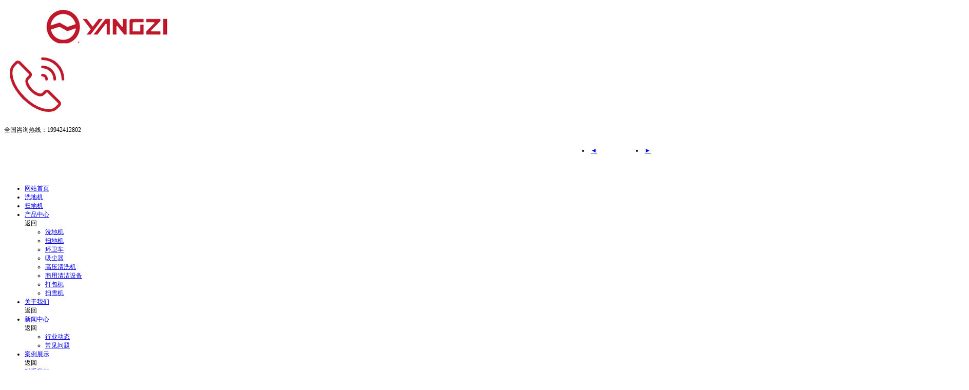

--- FILE ---
content_type: text/html
request_url: https://www.yangzixdj.cn/changjianwenti/406.html
body_size: 5302
content:
<!DOCTYPE HTML>
<html>
<head>
<title>洗地机厂家通过差异化提高竞争力可行吗_扬子工业官网</title>
<meta name="keywords" content="洗地机厂家,扬子洗地机" />
<meta name="description" content="很多行业为了提升产品竞争力，都会提高差异化。随着洗地机行业需求的增长，大多数用户已经不满足单一的洗地产品，所以洗地机厂家也在绞尽脑汁的来提升产品差异化，以此来提升竞争力，这种方式是否可行呢？　　对于洗地机行业有一定了解的用户都知道，现在洗地机厂家的设备在功能上大同小异，甚至在外观上相似度也比较高，导致用户在选择的时候没有什么可比性。所以提高产品的差异也是一个不错的方法。例如大多数清洁设备的功能" />
<meta charset="utf-8">
<meta http-equiv="X-UA-Compatible" content="IE=edge">
<meta name="viewport" content="width=device-width, initial-scale=1">
<meta content="yes" name="apple-mobile-web-app-capable">
<meta content="yes" name="apple-touch-fullscreen">
<meta content="initial-scale=1.0, minimum-scale=1.0, maximum-scale=2.0, user-scalable=no, width=device-width" name="viewport" />
<link rel="stylesheet" href="/skin/css/font-awesome.css">
<link rel="stylesheet" href="/skin/css/global.css">
<link rel="stylesheet" href="/skin/css/widget.css">
<link rel="stylesheet" href="/skin/css/variouscomponents.css">
<link rel="stylesheet" href="/skin/css/images.css">
<link rel="stylesheet" href="/skin/css/theme.css">
<link rel="stylesheet" href="/skin/css/color_0.css">
<script src="/skin/js/jquery.min.js"></script>
<!--[if !IE]><!-->
<script src="/skin/js/base.js"></script>
<!--<![endif]-->
<!--[if gte IE 9]>
<script src="/skin/js/base.js"></script>
<![endif]-->
<!--[if lt IE 9]>
      <link rel="stylesheet" href="/skin/css/font-awesome-ie7.min.css">
      <script src="/skin/js/selectivizr.js"></script>
      <script src="/skin/js/html5shiv.min.js"></script>
      <script src="/skin/js/respond.min.js"></script>
      <script src="/skin/js/modernizr.min.js"></script>
    <![endif]-->
<link href="/skin/css/lightbox.min.css" rel="stylesheet">
<script src="/skin/js/jquery.superslide.js"></script>
<script src="/skin/js/common.js"></script>
<script src="/skin/js/theme.js"></script>
<!-- feib -->
<script type="text/javascript" src="/skin/js/layer.js"></script>
<script type="text/javascript" src="/skin/js/language.js"></script>
<script type="text/javascript" src="/skin/js/ajax-url.js"></script>
<!-- plugins -->
<script type="text/javascript" src="/skin/js/jquery.formsvalidation.js"></script>
<script type="text/javascript" src="/skin/js/jquery.nodecommon.js"></script>
<script type="text/javascript" src="/skin/js/extend.js"></script>
<link rel="stylesheet" href="/skin/css/animate.min.css">
<script src="/skin/js/animate.min.js"></script>
<script type="text/javascript" src="/skin/js/components.js"></script>
<script type="text/javascript" src="/skin/js/jquery.menu_style.js"></script>
<script type="text/javascript" src="/skin/js/jquery.init.js"></script>
<script type="text/javascript">
$(function(){
    dataAnimate();
    (function($,lanno){
        if(lanno === "" || lanno === "default"){
            return '';
        }
        $(".w-languege").each(function(){
            $(this).find("a").each(function(){
                if($(this).data("lanno") === lanno){
                    $(this).addClass("cur");
                }else{
                    if($(this).hasClass("cur")){
                        $(this).removeClass("cur");
                    }
                }
            });
        });
    })(jQuery,"cn");
});
</script>
</head>
<body>
<div class="body">
<div class="w-container w-header w-header-common">
  <div class="row clearfix">
    <div class="mobile-nav-toggle"><i class="fa fa-navicon fa-2x"></i></div>
    <div class="nav_right_mask"></div>
    <div class="row_top">
      <div class="row_top_in clearfix">
        <div class="column column6">
          <div class="col-logo">
            <div class="w-logo">
              <!--<h1 style="display:none;"><a href="/"></a></h1>-->
              <a  href="/"  class="w-logo-img"  > <img src="/skin/images/logo.png" alt="扬子洗地机" /> </a> </div>
          </div>
        </div>
        <div class="headerlianxi"><img src="../skin/images/xdjtelphone.png" ><p><span>全国咨询热线：</span><span>19942412802</span></p></div>
      </div>
    </div>
    <div class="menuPc">
      <div class="menuPc_in">
        <div class="w-nav g-active-add">
          <div class="w-nav-in">
            <ul class="nav_inner clearfix" id="g-web-ul-menu" style="display:none;">
              <li><a href="/">网站首页</a><!--<i class="nav_simpline_cur"></i>--></li>
              <li><a href="/xidiji/">洗地机</a></li><li><a href="/saodiji/">扫地机</a></li>              <li class="">
                <div class="li-parent-div li-parentOne-div"><a href="/chanpin/">产品中心<!--<i class="fa fa-plus"></i>--></a></div>
                <!--<i class="nav_simpline_cur"></i>-->
                <div class="submenu">
                  <div class="back-div"><!--<i class="fa fa-angle-left"></i>--><span>返回</span></div>
                  <ul>
                                        <li><a href="/xidiji/">洗地机</a></li>
                                        <li><a href="/saodiji/">扫地机</a></li>
                                        <li><a href="/hwc/">环卫车</a></li>
                                        <li><a href="/xichenqi/">吸尘器</a></li>
                                        <li><a href="/qingxiji/">高压清洗机</a></li>
                                        <li><a href="/syqjsb/">商用清洁设备</a></li>
                                        <li><a href="/dabaoji/">打包机</a></li>
                                        <li><a href="/sxj/">扫雪机</a></li>
                                      </ul>
                </div>
              </li>
                            <li class="">
                <div class="li-parent-div li-parentOne-div"><a href="/guanyu/">关于我们<!--<i class="fa fa-plus"></i>--></a></div>
                <!--<i class="nav_simpline_cur"></i>-->
                <div class="submenu">
                  <div class="back-div"><!--<i class="fa fa-angle-left"></i>--><span>返回</span></div>
                  <ul>
                                      </ul>
                </div>
              </li>
                            <li class="active">
                <div class="li-parent-div li-parentOne-div"><a href="/xinwen/">新闻中心<!--<i class="fa fa-plus"></i>--></a></div>
                <!--<i class="nav_simpline_cur"></i>-->
                <div class="submenu">
                  <div class="back-div"><!--<i class="fa fa-angle-left"></i>--><span>返回</span></div>
                  <ul>
                                        <li><a href="/hangyedongtai/">行业动态</a></li>
                                        <li><a href="/changjianwenti/">常见问题</a></li>
                                      </ul>
                </div>
              </li>
                            <li class="">
                <div class="li-parent-div li-parentOne-div"><a href="/anli/">案例展示<!--<i class="fa fa-plus"></i>--></a></div>
                <!--<i class="nav_simpline_cur"></i>-->
                <div class="submenu">
                  <div class="back-div"><!--<i class="fa fa-angle-left"></i>--><span>返回</span></div>
                  <ul>
                                      </ul>
                </div>
              </li>
                            <li class="">
                <div class="li-parent-div li-parentOne-div"><a href="/lianxi/">联系我们<!--<i class="fa fa-plus"></i>--></a></div>
                <!--<i class="nav_simpline_cur"></i>-->
                <div class="submenu">
                  <div class="back-div"><!--<i class="fa fa-angle-left"></i>--><span>返回</span></div>
                  <ul>
                                      </ul>
                </div>
              </li>
                            <div class="nav_moveBox"></div>
            </ul>
          </div>
        </div>
      </div>
    </div>
    <div class="col-right clearfix">
      <div class="w-nav g-active-add">
        <div class="w-nav-in">
          <ul class="nav_inner clearfix">
            <li><a href="/">网站首页</a><!--<i class="nav_simpline_cur"></i>--></li>
            <li><a href="/xidiji/">洗地机</a></li><li><a href="/saodiji/">扫地机</a></li>            <li class="">
              <div class="li-parent-div li-parentOne-div"><a href="/chanpin/">产品中心              </a></div>
              <!--<i class="nav_simpline_cur"></i>-->
              <div class="submenu">
                <div class="back-div"><!--<i class="fa fa-angle-left"></i>--><span>返回</span></div>
                <ul>
                                    <li><a href = "/xidiji/">洗地机</a></li>
                                    <li><a href = "/saodiji/">扫地机</a></li>
                                    <li><a href = "/hwc/">环卫车</a></li>
                                    <li><a href = "/xichenqi/">吸尘器</a></li>
                                    <li><a href = "/qingxiji/">高压清洗机</a></li>
                                    <li><a href = "/syqjsb/">商用清洁设备</a></li>
                                    <li><a href = "/dabaoji/">打包机</a></li>
                                    <li><a href = "/sxj/">扫雪机</a></li>
                                  </ul>
              </div>
            </li>
                        <li class="">
              <div class="li-parent-div li-parentOne-div"><a href="/guanyu/">关于我们              </a></div>
              <!--<i class="nav_simpline_cur"></i>-->
              <div class="submenu">
                <div class="back-div"><!--<i class="fa fa-angle-left"></i>--><span>返回</span></div>
                <ul>
                                  </ul>
              </div>
            </li>
                        <li class="active">
              <div class="li-parent-div li-parentOne-div"><a href="/xinwen/">新闻中心              </a></div>
              <!--<i class="nav_simpline_cur"></i>-->
              <div class="submenu">
                <div class="back-div"><!--<i class="fa fa-angle-left"></i>--><span>返回</span></div>
                <ul>
                                    <li><a href = "/hangyedongtai/">行业动态</a></li>
                                    <li><a href = "/changjianwenti/">常见问题</a></li>
                                  </ul>
              </div>
            </li>
                        <li class="">
              <div class="li-parent-div li-parentOne-div"><a href="/anli/">案例展示              </a></div>
              <!--<i class="nav_simpline_cur"></i>-->
              <div class="submenu">
                <div class="back-div"><!--<i class="fa fa-angle-left"></i>--><span>返回</span></div>
                <ul>
                                  </ul>
              </div>
            </li>
                        <li class="">
              <div class="li-parent-div li-parentOne-div"><a href="/lianxi/">联系我们              </a></div>
              <!--<i class="nav_simpline_cur"></i>-->
              <div class="submenu">
                <div class="back-div"><!--<i class="fa fa-angle-left"></i>--><span>返回</span></div>
                <ul>
                                  </ul>
              </div>
            </li>
                        <div class="nav_moveBox"></div>
          </ul>
        </div>
      </div>
      <div class="topLogBox topLogBoxTel">
        <div class="topLogBox-in"> </div>
      </div>
    </div>
  </div>
</div>
<section class="w-container bannerBox ">
  <div class="banner">
   <img src='/uploads/allimg/20211014/1-211014141914b0.jpg'  />
 <a href="javascript:void(0);"><span id="ddf587431cde606606ad44f4c419c8ca" style="display:none;">none</span></a> </div>
</section>

<script language="javascript" src="https://ddt.zoosnet.net/JS/LsJS.aspx?siteid=DDT98813991&float=1&lng=cn"></script>
<div class="w-container w-main">
    <div class="curmbs-wz">当前位置：  <a href='/' class=''>主页</a> > <a href='/xinwen/' class=''>新闻中心</a> > <a href='/changjianwenti/'>常见问题</a></div>
  <div class="row">
    <div class="wrap-content-in w-system w-productcom">
      <div class="w-system-in"> 
        <!--新闻详情-->
        <div class="newsDetail">
          <div class="newsDetail-in">
            <div class="newsTitle">洗地机厂家通过差异化提高竞争力可行吗</div>
            <div class="newsST"> <span class="newsSec">作者：admin</span> <span class="newsTime">发布时间：2023-04-06 10:04</span> </div>
            <div class="newsContent">
              <div class="newsContent-in"> <p>　　很多行业为了提升产品竞争力，都会提高差异化。随着洗地机行业需求的增长，大多数用户已经不满足单一的洗地产品，所以<a href="http://www.yangzixdj.cn" target="_blank" title="洗地机厂家">洗地机厂家</a>也在绞尽脑汁的来提升产品差异化，以此来提升竞争力，这种方式是否可行呢？<br/></p><p style="text-align: center;"><img src="/uploads/allimg/20230406/1-230406100FO22.jpg" title="洗地机厂家" alt="洗地机厂家"/></p><p>　　对于洗地机行业有一定了解的用户都知道，现在洗地机厂家的设备在功能上大同小异，甚至在外观上相似度也比较高，导致用户在选择的时候没有什么可比性。所以提高产品的差异也是一个不错的方法。例如大多数清洁设备的功能都比较单一，洗地机就是用来洗地、扫地机只能用来扫地、吸尘器只能用来吸尘，洗地机厂家是不是可以将不同类型的设备功能整合一下，生产出能够满足多种清洁需求的设备呢？</p><p>　　当然，目前已经有很多洗地机厂家已经生产除了多功能一体式的清洁设备，但是要么生产技术不成熟，使用过程中问题较多。还有就是设备价格较高，后续使用过程中的维护成本较高，需要我们想办法解决。</p><p>　　家用清洁设备现在已经逐渐普及，但是工商用清洁设备仍然有着很大的市场。各种家用款清洁设备类型层出不穷，但是工业款的类型却比较单一，提升产品差异化是我们提高竞争力的方法。</p><p>　　综上所述，洗地机厂家想要提高竞争力，还需要提升产品的多样性。在完善产品功能的同时，还需要不断升级技术，降低成本。这样才能在多种产品中率先脱颖而出，提升产品多样性是我们需要长期发展的方向。</p><p><br/></p> </div>
            </div>
            <div class="news-others">
              <div class="pre-next" >
                <div class="news-prev"> 
    <a href='/changjianwenti/405.html' title='操作扫地机时遇到转向故障怎么解决'> 上一篇：操作扫地机时遇到转向故障怎么解决 </a>
 </div>
                <div class="news-next"> 
    <a href='/changjianwenti/407.html' title='手推式扫地机遇到这些垃圾不能清扫'> 下一篇：手推式扫地机遇到这些垃圾不能清扫 </a>
 </div>
              </div>
            </div>
          </div>
        </div>
      </div>
      <!--新闻详情 end--> 
    </div>
  </div>
</div>
<div class="commoncontact_bg"><div class="new_old">通知：由于产品升级更新，页面标识产品参数与实际有所差异，请以实物为准！</div><ul class="commoncontact">
    <li><img src="/skin/images/logo.png" alt=""></li>
    <li>
       <p>安徽扬子智能制造有限公司&nbsp;版权所有</p>
       <p>电话：19942412802</p>
       <p>地址：安徽省合肥市经开区青龙潭路2556号</p>
       <p>备案号：<a href="https://beian.miit.gov.cn/" rel="nofollow" target="_blank">皖ICP备2023002286号-2</a></p>
       <p class="gaba"><img src="/skin/images/gaba.png" alt="公安备案"><a href="https://beian.mps.gov.cn/#/query/webSearch?code=34112502000193" rel="noreferrer" target="_blank">皖公网安备34112502000193号</a></p>
    </li>
    <li>
        <img src="/skin/images/erweima.jpg" alt="">
        <span>微信二维码</span>
    </li>
</ul></div>
<div class="w-container w-footer">
  <div class="w-footer-section pdTop-default pdBottom-default" >
    <div class="w-footer-in" style="max-width:;">
      <div class="foot-mask" ></div>
      <div class="w-foot-content  pdTop-small pdBottom-small" data-id="521040" data-type="31">
        <div class="li-div" data-comunique="5ac6786bb9df332cd0709015bdcaca79">
          <div class="w-text"  style="">
            <div align="center">Copyright © 2021-2022 安徽扬子智能制造有限公司 版权所有</div>
          </div>
        </div>
      </div>
    </div>
  </div>
  <div class="w-service-fixed">
    <div class="service-item bg_s_default color_s_default aHoverbg_deepen aHovercolor_deepen service-item-top"> <i class="fa fa-caret-up"></i>
      <div class="top" onclick="$('body,html').animate({scrollTop: 0}, 'normal');">TOP</div>
    </div>
    <script type="text/javascript">
        $(function () {
            $(window).scroll(function () {
                if ($(this).scrollTop() > 20) {
                    $('.w-service-fixed .service-item-top').show();
                } else {
                    $('.w-service-fixed .service-item-top').hide();
                }
            });
        });
    </script> 
  </div>
</div>
<div class="topTel" onclick="$('body,html').animate({scrollTop: 0}, 500);"><i class="fa fa-arrow-up"></i></div>
<div class="ad_boxfixed clearfix">
  <div class="ad_tel clearfix">
    <div class="ad_tel_icon"><i class="icon_adTel"></i></div>
    <div class="ad_tel_text">
      <div class="ad_tel_txt">电话</div>
      <div class="ad_tel_num">19942412802</div>
    </div>
  </div>
</div>
<ul class="bottomnav">
    <li><a href="/"><span>&#xe64f;</span><span>网站首页</span></a></li>
    <li><a href="tel:19942412802"><span>&#xf0203;</span><span>电话咨询</span></a></li>
    <li><a href="/chanpin/"><span>&#xe67b;</span><span>产品中心</span></a></li>
</ul>
<script type="text/javascript" src="/skin/js/jquery.global.js"></script> 
<script type="text/javascript" src="/skin/js/jquery.form.js"></script> 
<script type="text/javascript" src="/skin/js/lightbox.min.js"></script> 
<script type="text/javascript" src="/skin/js/jquery.custom.js"></script>
<script>
(function(){
    var bp = document.createElement('script');
    var curProtocol = window.location.protocol.split(':')[0];
    if (curProtocol === 'https'){
   bp.src = 'https://zz.bdstatic.com/linksubmit/push.js';
  }
  else{
  bp.src = 'http://push.zhanzhang.baidu.com/push.js';
  }
    var s = document.getElementsByTagName("script")[0];
    s.parentNode.insertBefore(bp, s);
})();
</script>
<script>
var _hmt = _hmt || [];
(function() {
  var hm = document.createElement("script");
  hm.src = "https://hm.baidu.com/hm.js?2636009ea1678a724e0abb12a092961e";
  var s = document.getElementsByTagName("script")[0]; 
  s.parentNode.insertBefore(hm, s);
})();
</script>

<!-- 应用插件标签 start --> 
 <!-- 应用插件标签 end -->
</div>
</body>
</html>